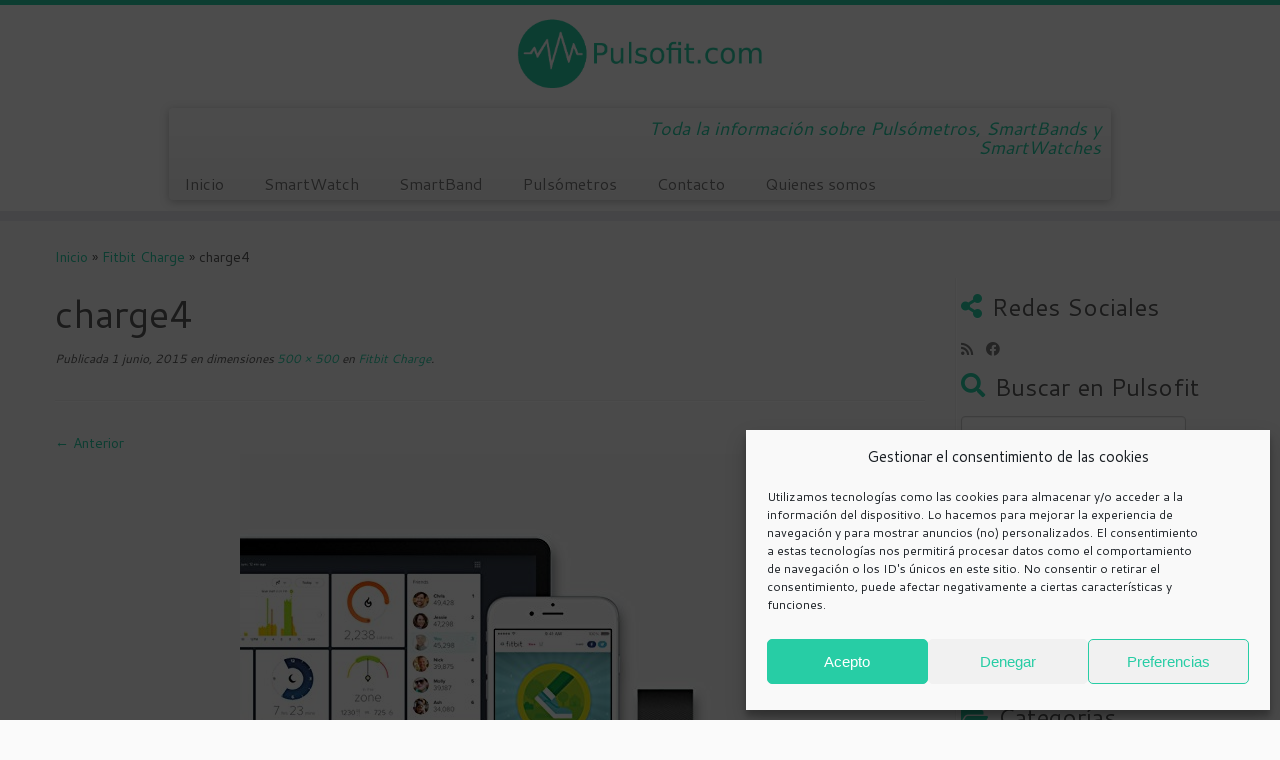

--- FILE ---
content_type: text/html; charset=utf-8
request_url: https://www.google.com/recaptcha/api2/aframe
body_size: 268
content:
<!DOCTYPE HTML><html><head><meta http-equiv="content-type" content="text/html; charset=UTF-8"></head><body><script nonce="vjQibgXLoWk9j2JgBA_mmQ">/** Anti-fraud and anti-abuse applications only. See google.com/recaptcha */ try{var clients={'sodar':'https://pagead2.googlesyndication.com/pagead/sodar?'};window.addEventListener("message",function(a){try{if(a.source===window.parent){var b=JSON.parse(a.data);var c=clients[b['id']];if(c){var d=document.createElement('img');d.src=c+b['params']+'&rc='+(localStorage.getItem("rc::a")?sessionStorage.getItem("rc::b"):"");window.document.body.appendChild(d);sessionStorage.setItem("rc::e",parseInt(sessionStorage.getItem("rc::e")||0)+1);localStorage.setItem("rc::h",'1768672217901');}}}catch(b){}});window.parent.postMessage("_grecaptcha_ready", "*");}catch(b){}</script></body></html>

--- FILE ---
content_type: text/css
request_url: https://pulsofit.com/wp-content/themes/customizr-child/style.css?ver=4.4.24
body_size: 266
content:
/*
Theme Name: Customizr-child
Version: 1.0
Description: A child theme of Customizr
Template: customizr
Author: Administrator
*/
/* Your awesome customization starts here */
.amazon-footer{
color:#333;
font-size:12px;
background-color:#FFF;
width:100%;
padding-top:5px;
padding-left:10px;
padding-right:10px;
text-align:center;
margin:auto;
}